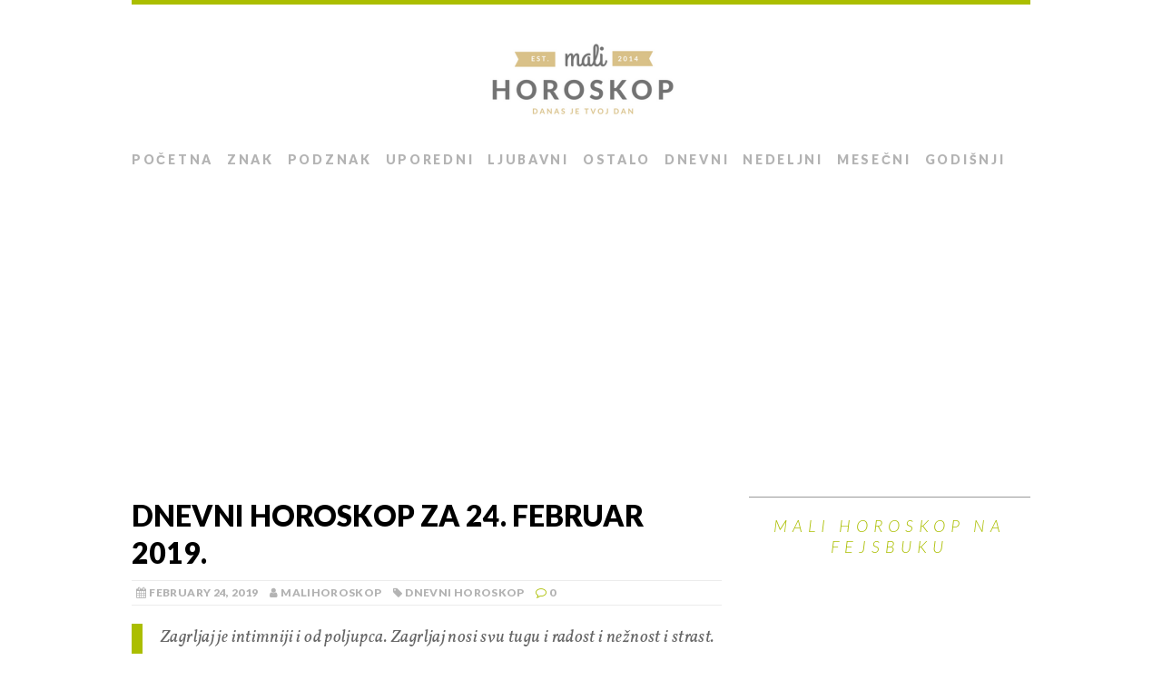

--- FILE ---
content_type: text/html; charset=utf-8
request_url: https://www.google.com/recaptcha/api2/aframe
body_size: 248
content:
<!DOCTYPE HTML><html><head><meta http-equiv="content-type" content="text/html; charset=UTF-8"></head><body><script nonce="WuVMBcQ7bySiPQaH8y8LDA">/** Anti-fraud and anti-abuse applications only. See google.com/recaptcha */ try{var clients={'sodar':'https://pagead2.googlesyndication.com/pagead/sodar?'};window.addEventListener("message",function(a){try{if(a.source===window.parent){var b=JSON.parse(a.data);var c=clients[b['id']];if(c){var d=document.createElement('img');d.src=c+b['params']+'&rc='+(localStorage.getItem("rc::a")?sessionStorage.getItem("rc::b"):"");window.document.body.appendChild(d);sessionStorage.setItem("rc::e",parseInt(sessionStorage.getItem("rc::e")||0)+1);localStorage.setItem("rc::h",'1768680628089');}}}catch(b){}});window.parent.postMessage("_grecaptcha_ready", "*");}catch(b){}</script></body></html>